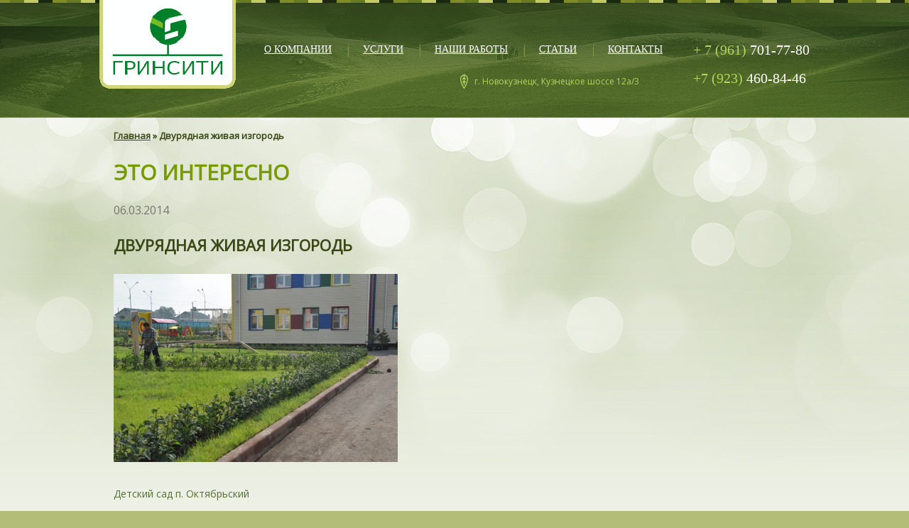

--- FILE ---
content_type: text/html; charset=UTF-8
request_url: https://www.greencity.pro/dsc_0718-2/
body_size: 5807
content:
<!DOCTYPE html>
<html>
<head>
<meta charset="utf-8">
<title> &#8212; Двурядная живая изгородь</title>
<link href='https://fonts.googleapis.com/css?family=Open+Sans&subset=latin,cyrillic' rel='stylesheet' type='text/css'>
<link rel='dns-prefetch' href='//s.w.org' />
<link rel="alternate" type="application/rss+xml" title="Благоустройство территорий, озеленение, газон, тротуарная плитка, цветники. ГринСити, Новокузнецк. &raquo; Лента комментариев к &laquo;Двурядная живая изгородь&raquo;" href="https://www.greencity.pro/feed/?attachment_id=866" />
		<script type="text/javascript">
			window._wpemojiSettings = {"baseUrl":"https:\/\/s.w.org\/images\/core\/emoji\/11\/72x72\/","ext":".png","svgUrl":"https:\/\/s.w.org\/images\/core\/emoji\/11\/svg\/","svgExt":".svg","source":{"concatemoji":"https:\/\/www.greencity.pro\/wp-includes\/js\/wp-emoji-release.min.js?ver=4.9.26"}};
			!function(e,a,t){var n,r,o,i=a.createElement("canvas"),p=i.getContext&&i.getContext("2d");function s(e,t){var a=String.fromCharCode;p.clearRect(0,0,i.width,i.height),p.fillText(a.apply(this,e),0,0);e=i.toDataURL();return p.clearRect(0,0,i.width,i.height),p.fillText(a.apply(this,t),0,0),e===i.toDataURL()}function c(e){var t=a.createElement("script");t.src=e,t.defer=t.type="text/javascript",a.getElementsByTagName("head")[0].appendChild(t)}for(o=Array("flag","emoji"),t.supports={everything:!0,everythingExceptFlag:!0},r=0;r<o.length;r++)t.supports[o[r]]=function(e){if(!p||!p.fillText)return!1;switch(p.textBaseline="top",p.font="600 32px Arial",e){case"flag":return s([55356,56826,55356,56819],[55356,56826,8203,55356,56819])?!1:!s([55356,57332,56128,56423,56128,56418,56128,56421,56128,56430,56128,56423,56128,56447],[55356,57332,8203,56128,56423,8203,56128,56418,8203,56128,56421,8203,56128,56430,8203,56128,56423,8203,56128,56447]);case"emoji":return!s([55358,56760,9792,65039],[55358,56760,8203,9792,65039])}return!1}(o[r]),t.supports.everything=t.supports.everything&&t.supports[o[r]],"flag"!==o[r]&&(t.supports.everythingExceptFlag=t.supports.everythingExceptFlag&&t.supports[o[r]]);t.supports.everythingExceptFlag=t.supports.everythingExceptFlag&&!t.supports.flag,t.DOMReady=!1,t.readyCallback=function(){t.DOMReady=!0},t.supports.everything||(n=function(){t.readyCallback()},a.addEventListener?(a.addEventListener("DOMContentLoaded",n,!1),e.addEventListener("load",n,!1)):(e.attachEvent("onload",n),a.attachEvent("onreadystatechange",function(){"complete"===a.readyState&&t.readyCallback()})),(n=t.source||{}).concatemoji?c(n.concatemoji):n.wpemoji&&n.twemoji&&(c(n.twemoji),c(n.wpemoji)))}(window,document,window._wpemojiSettings);
		</script>
		<style type="text/css">
img.wp-smiley,
img.emoji {
	display: inline !important;
	border: none !important;
	box-shadow: none !important;
	height: 1em !important;
	width: 1em !important;
	margin: 0 .07em !important;
	vertical-align: -0.1em !important;
	background: none !important;
	padding: 0 !important;
}
</style>
<link rel='stylesheet' id='greencity_style-css'  href='https://www.greencity.pro/wp-content/themes/greencity/style.css?ver=4.9.26' type='text/css' media='all' />
<link rel='stylesheet' id='greencity_bxslider-css'  href='https://www.greencity.pro/wp-content/themes/greencity/bxslider/jquery.bxslider.css?ver=4.9.26' type='text/css' media='all' />
<link rel='stylesheet' id='slb_core-css'  href='https://www.greencity.pro/wp-content/plugins/simple-lightbox/client/css/app.css?ver=2.6.0' type='text/css' media='all' />
<link rel='stylesheet' id='tablepress-default-css'  href='https://www.greencity.pro/wp-content/plugins/tablepress/css/default.min.css?ver=1.9' type='text/css' media='all' />
<script type='text/javascript' src='https://www.greencity.pro/wp-includes/js/jquery/jquery.js?ver=1.12.4'></script>
<script type='text/javascript' src='https://www.greencity.pro/wp-includes/js/jquery/jquery-migrate.min.js?ver=1.4.1'></script>
<script type='text/javascript' src='https://www.greencity.pro/wp-content/themes/greencity/bxslider/jquery.bxslider.js?ver=4.9.26'></script>
<link rel='https://api.w.org/' href='https://www.greencity.pro/wp-json/' />
<link rel="EditURI" type="application/rsd+xml" title="RSD" href="https://www.greencity.pro/xmlrpc.php?rsd" />
<link rel="wlwmanifest" type="application/wlwmanifest+xml" href="https://www.greencity.pro/wp-includes/wlwmanifest.xml" /> 
<meta name="generator" content="WordPress 4.9.26" />
<link rel="alternate" type="application/json+oembed" href="https://www.greencity.pro/wp-json/oembed/1.0/embed?url=https%3A%2F%2Fwww.greencity.pro%2Fdsc_0718-2%2F" />
<link rel="alternate" type="text/xml+oembed" href="https://www.greencity.pro/wp-json/oembed/1.0/embed?url=https%3A%2F%2Fwww.greencity.pro%2Fdsc_0718-2%2F&#038;format=xml" />
			<!-- Easy Columns 2.1.1 by Pat Friedl http://www.patrickfriedl.com -->
			<link rel="stylesheet" href="https://www.greencity.pro/wp-content/plugins/easy-columns/css/easy-columns.css" type="text/css" media="screen, projection" />
			<script src="https://www.greencity.pro/wp-content/themes/greencity/js/popup.js" type="text/javascript"></script>
<script src="https://www.greencity.pro/wp-content/themes/greencity/js/scripts.js" type="text/javascript"></script>
<script type="text/javascript">
  var _gaq = _gaq || [];
  _gaq.push(['_setAccount', 'UA-48435949-1']);
  _gaq.push(['_trackPageview']);

  (function() {
    var ga = document.createElement('script'); ga.type = 'text/javascript'; ga.async = true;
    ga.src = ('https:' == document.location.protocol ? 'https://ssl' : 'http://www') + '.google-analytics.com/ga.js';
    var s = document.getElementsByTagName('script')[0]; s.parentNode.insertBefore(ga, s);
  })();
</script>
</head>
<body>
<!-- Yandex.Metrika counter -->
<script type="text/javascript">
(function (d, w, c) {
    (w[c] = w[c] || []).push(function() {
        try {
            w.yaCounter24118696 = new Ya.Metrika({id:24118696,
                    webvisor:true,
                    clickmap:true,
                    trackLinks:true,
                    accurateTrackBounce:true});
        } catch(e) { }
    });

    var n = d.getElementsByTagName("script")[0],
        s = d.createElement("script"),
        f = function () { n.parentNode.insertBefore(s, n); };
    s.type = "text/javascript";
    s.async = true;
    s.src = (d.location.protocol == "https:" ? "https:" : "http:") + "//mc.yandex.ru/metrika/watch.js";

    if (w.opera == "[object Opera]") {
        d.addEventListener("DOMContentLoaded", f, false);
    } else { f(); }
})(document, window, "yandex_metrika_callbacks");
</script>
<noscript><div><img src="//mc.yandex.ru/watch/24118696" style="position:absolute; left:-9999px;" alt="" /></div></noscript>
<!-- /Yandex.Metrika counter -->
<div class="wrapper">
<div id="main">
	<header class="top">

		<a href="https://www.greencity.pro" class="logo"><img src="https://www.greencity.pro/wp-content/themes/greencity/img/logo.png"></a><div class="menu-top-container"><ul id="menu-top" class="menu"><li id="menu-item-27" class="menu-item menu-item-type-post_type menu-item-object-page menu-item-27"><a href="https://www.greencity.pro/about/"><span class="link_before"></span><span>О компании</span><span class="link_after"></span></a></li>
<li id="menu-item-26" class="menu-item menu-item-type-post_type menu-item-object-page menu-item-26"><a href="https://www.greencity.pro/services/"><span class="link_before"></span><span>Услуги</span><span class="link_after"></span></a></li>
<li id="menu-item-80" class="menu-item menu-item-type-custom menu-item-object-custom menu-item-80"><a href="/portfolio/"><span class="link_before"></span><span>Наши работы</span><span class="link_after"></span></a></li>
<li id="menu-item-23" class="menu-item menu-item-type-post_type menu-item-object-page current_page_parent menu-item-23"><a href="https://www.greencity.pro/articles/"><span class="link_before"></span><span>Статьи</span><span class="link_after"></span></a></li>
<li id="menu-item-22" class="menu-item menu-item-type-post_type menu-item-object-page menu-item-22"><a href="https://www.greencity.pro/contacts/"><span class="link_before"></span><span>Контакты</span><span class="link_after"></span></a></li>
</ul></div><div class="top-phones">
			
		
<a href="#"><span>+ 7 (961)</span> 701-77-80</a><br>
<a href="#"><span>+7 (923)</span> 460-84-46</a>
		</div>

		<address class="top-adress">
			г. Новокузнецк, Кузнецкое шоссе 12а/3		</address>

	</header>
<div class="content">

<div class="breadcrumbs">
    <!-- Breadcrumb NavXT 6.0.4 -->
<a title="Перейти к Благоустройство территорий, озеленение, газон, тротуарная плитка, цветники. ГринСити, Новокузнецк." href="https://www.greencity.pro" class="home">Главная</a> &#187; Двурядная живая изгородь</div>

<h1 class="aligncenter">Это интересно</h1>



<time class="post-meta">06.03.2014</time>

<h2>Двурядная живая изгородь</h2>

<p class="attachment"><a href="https://www.greencity.pro/wp-content/uploads/2014/03/DSC_0718.jpg" data-slb-active="1" data-slb-asset="1888725026" data-slb-internal="0" data-slb-group="866"><img width="400" height="265" src="https://www.greencity.pro/wp-content/uploads/2014/03/DSC_0718-400x265.jpg" class="attachment-medium size-medium" alt="Детский сад п. Октябрьский" srcset="https://www.greencity.pro/wp-content/uploads/2014/03/DSC_0718-400x265.jpg 400w, https://www.greencity.pro/wp-content/uploads/2014/03/DSC_0718-1024x680.jpg 1024w, https://www.greencity.pro/wp-content/uploads/2014/03/DSC_0718-250x166.jpg 250w" sizes="(max-width: 400px) 100vw, 400px" /></a></p>
<p>Детский сад п. Октябрьский</p>


<div class="clear"></a>

<a href="https://www.greencity.pro/articles/" class="back">Назад</a>

</div>

</div>
<div class="clear"></div>
</div>

<footer class="footer-page">
<div class="footer-block">
<div class="footer-menu-main"><div class="menu-footer-container"><ul id="menu-footer" class="menu"><li id="menu-item-70" class="menu-item menu-item-type-post_type menu-item-object-page menu-item-70"><a href="https://www.greencity.pro/about/">О компании</a></li>
<li id="menu-item-81" class="menu-item menu-item-type-custom menu-item-object-custom menu-item-81"><a href="/portfolio/">Наши работы</a></li>
<li id="menu-item-68" class="menu-item menu-item-type-post_type menu-item-object-page current_page_parent menu-item-68"><a href="https://www.greencity.pro/articles/">Это интересно</a></li>
<li id="menu-item-67" class="menu-item menu-item-type-post_type menu-item-object-page menu-item-67"><a href="https://www.greencity.pro/contacts/">Контакты</a></li>
</ul></div></div><div class="footer-menu-services">
<div class="menu-footer-services-container"><ul id="menu-footer-services" class="menu"><li id="menu-item-71" class="menu-item menu-item-type-post_type menu-item-object-page menu-item-71"><a href="https://www.greencity.pro/services/spetstehnika/">Спецтехника</a></li>
<li id="menu-item-72" class="menu-item menu-item-type-post_type menu-item-object-page menu-item-72"><a href="https://www.greencity.pro/services/trotuarnaya-plitka/">Тротуарная плитка</a></li>
<li id="menu-item-73" class="menu-item menu-item-type-post_type menu-item-object-page menu-item-73"><a href="https://www.greencity.pro/services/sistemy-avtomaticheskogo-poliva/">Системы автомат. полива</a></li>
<li id="menu-item-74" class="menu-item menu-item-type-post_type menu-item-object-page menu-item-74"><a href="https://www.greencity.pro/services/ozelenenie/">Озеленение</a></li>
<li id="menu-item-75" class="menu-item menu-item-type-post_type menu-item-object-page menu-item-75"><a href="https://www.greencity.pro/services/landshaftnye-raboty/">Благоустройство</a></li>
</ul></div></div><div class="footer-contacts">

	<div class="footer-phones">

		

<a href="tel:+79617017780"><span>+ 7 (961)</span> 701-77-80</a><br>
<a href="tel:+7 (923)460-84-46"><span>+7 (923)</span> 460-84-46</a>

	</div>
	<div class="footer-adress">г. Новокузнецк, Кузнецкое шоссе 12а/3</div>	
</div><div class="footer-axioma">
<a href="http://www.web-axioma.ru" target="_blank"><span title="Создание, продвижение и администрирование сайтов">Cоздание сайта <img src="https://www.greencity.pro/wp-content/themes/greencity/img/axioma.png"></span></a>
</div>
</div>
</footer>
<div style="display: none;">
	
	<!--LiveInternet counter--><script type="text/javascript">
new Image().src = "//counter.yadro.ru/hit?r"+
escape(document.referrer)+((typeof(screen)=="undefined")?"":
";s"+screen.width+"*"+screen.height+"*"+(screen.colorDepth?
screen.colorDepth:screen.pixelDepth))+";u"+escape(document.URL)+
";h"+escape(document.title.substring(0,150))+
";"+Math.random();</script><!--/LiveInternet-->

	<!-- Rating@Mail.ru counter -->
<script type="text/javascript">
var _tmr = window._tmr || (window._tmr = []);
_tmr.push({id: "2981810", type: "pageView", start: (new Date()).getTime()});
(function (d, w, id) {
  if (d.getElementById(id)) return;
  var ts = d.createElement("script"); ts.type = "text/javascript"; ts.async = true; ts.id = id;
  ts.src = (d.location.protocol == "https:" ? "https:" : "http:") + "//top-fwz1.mail.ru/js/code.js";
  var f = function () {var s = d.getElementsByTagName("script")[0]; s.parentNode.insertBefore(ts, s);};
  if (w.opera == "[object Opera]") { d.addEventListener("DOMContentLoaded", f, false); } else { f(); }
})(document, window, "topmailru-code");
</script><noscript><div>
<img src="//top-fwz1.mail.ru/counter?id=2981810;js=na" style="border:0;position:absolute;left:-9999px;" alt="" />
</div></noscript>
<!-- //Rating@Mail.ru counter -->
	
</div>
<script type='text/javascript' src='https://www.greencity.pro/wp-includes/js/wp-embed.min.js?ver=4.9.26'></script>
<script type='text/javascript' src='https://www.greencity.pro/wp-content/plugins/simple-lightbox/client/js/prod/lib.core.js?ver=2.6.0'></script>
<script type='text/javascript' src='https://www.greencity.pro/wp-content/plugins/simple-lightbox/client/js/prod/lib.view.js?ver=2.6.0'></script>
<script type='text/javascript' src='https://www.greencity.pro/wp-content/plugins/simple-lightbox/themes/baseline/js/prod/client.js?ver=2.6.0'></script>
<script type='text/javascript' src='https://www.greencity.pro/wp-content/plugins/simple-lightbox/themes/default/js/prod/client.js?ver=2.6.0'></script>
<script type='text/javascript' src='https://www.greencity.pro/wp-content/plugins/simple-lightbox/template-tags/item/js/prod/tag.item.js?ver=2.6.0'></script>
<script type='text/javascript' src='https://www.greencity.pro/wp-content/plugins/simple-lightbox/template-tags/ui/js/prod/tag.ui.js?ver=2.6.0'></script>
<script type='text/javascript' src='https://www.greencity.pro/wp-content/plugins/simple-lightbox/content-handlers/image/js/prod/handler.image.js?ver=2.6.0'></script>
<script type="text/javascript" id="slb_footer">/* <![CDATA[ */if ( !!window.jQuery ) {(function($){$(document).ready(function(){if ( !!window.SLB && SLB.has_child('View.init') ) { SLB.View.init({"ui_autofit":true,"ui_animate":true,"slideshow_autostart":true,"slideshow_duration":"6","group_loop":true,"ui_overlay_opacity":"0.8","ui_title_default":false,"theme_default":"slb_default","ui_labels":{"loading":"\u0417\u0430\u0433\u0440\u0443\u0437\u043a\u0430","close":"\u0417\u0430\u043a\u0440\u044b\u0442\u044c","nav_next":"\u0421\u043b\u0435\u0434\u0443\u044e\u0449\u0435\u0435","nav_prev":"\u041f\u0440\u0435\u0434\u044b\u0434\u0443\u0449\u0435\u0435","slideshow_start":"\u0421\u0442\u0430\u0440\u0442","slideshow_stop":"\u0421\u0442\u043e\u043f","group_status":"%current% \/ %total%"}}); }
if ( !!window.SLB && SLB.has_child('View.assets') ) { {$.extend(SLB.View.assets, {"1888725026":{"id":866,"type":"image","source":"https:\/\/www.greencity.pro\/wp-content\/uploads\/2014\/03\/DSC_0718.jpg","internal":true,"sizes":{"thumbnail":{"file":"DSC_0718-150x150.jpg","width":150,"height":150,"mime-type":"image\/jpeg"},"medium":{"file":"DSC_0718-400x265.jpg","width":400,"height":265,"mime-type":"image\/jpeg"},"large":{"file":"DSC_0718-1024x680.jpg","width":1024,"height":680,"mime-type":"image\/jpeg"},"slider":{"file":"DSC_0718-790x320.jpg","width":790,"height":320,"mime-type":"image\/jpeg"},"icon":{"file":"DSC_0718-180x150.jpg","width":180,"height":150,"mime-type":"image\/jpeg"},"front":{"file":"DSC_0718-300x150.jpg","width":300,"height":150,"mime-type":"image\/jpeg"},"photo":{"file":"DSC_0718-270x170.jpg","width":270,"height":170,"mime-type":"image\/jpeg"},"th250":{"file":"DSC_0718-250x166.jpg","width":250,"height":166,"mime-type":"image\/jpeg"},"geo":{"file":"DSC_0718-500x400.jpg","width":500,"height":400,"mime-type":"image\/jpeg"},"post":{"file":"DSC_0718-300x180.jpg","width":300,"height":180,"mime-type":"image\/jpeg"},"th200":{"file":"DSC_0718-200x250.jpg","width":200,"height":250,"mime-type":"image\/jpeg"},"original":{"file":"2014\/03\/DSC_0718.jpg","width":4288,"height":2848}},"image_meta":{"aperture":9,"credit":"","camera":"NIKON D90","caption":"","created_timestamp":1375362195,"copyright":"","focal_length":"40","iso":"200","shutter_speed":"0.005","title":""},"description":"\u0414\u0435\u0442\u0441\u043a\u0438\u0439 \u0441\u0430\u0434 \u043f. \u041e\u043a\u0442\u044f\u0431\u0440\u044c\u0441\u043a\u0438\u0439","title":"\u0414\u0432\u0443\u0440\u044f\u0434\u043d\u0430\u044f \u0436\u0438\u0432\u0430\u044f \u0438\u0437\u0433\u043e\u0440\u043e\u0434\u044c","caption":""}});} }
/* THM */
if ( !!window.SLB && SLB.has_child('View.extend_theme') ) { SLB.View.extend_theme('slb_baseline',{"name":"\u0411\u0430\u0437\u043e\u0432\u0430\u044f \u043b\u0438\u043d\u0438\u044f","parent":"","styles":[{"handle":"base","uri":"https:\/\/www.greencity.pro\/wp-content\/plugins\/simple-lightbox\/themes\/baseline\/css\/style.css","deps":[]}]}); }if ( !!window.SLB && SLB.has_child('View.extend_theme') ) { SLB.View.extend_theme('slb_default',{"name":"\u041f\u043e \u0443\u043c\u043e\u043b\u0447\u0430\u043d\u0438\u044e (\u0441\u0432\u0435\u0442\u043b\u044b\u0439)","parent":"slb_baseline","styles":[{"handle":"font","uri":"https:\/\/fonts.googleapis.com\/css?family=Yanone+Kaffeesatz","deps":[]},{"handle":"base","uri":"https:\/\/www.greencity.pro\/wp-content\/plugins\/simple-lightbox\/themes\/default\/css\/style.css","deps":[]}]}); }})})(jQuery);}/* ]]> */</script>
<script type="text/javascript" id="slb_context">/* <![CDATA[ */if ( !!window.jQuery ) {(function($){$(document).ready(function(){if ( !!window.SLB ) { {$.extend(SLB, {"context":["public","user_guest"]});} }})})(jQuery);}/* ]]> */</script>
<!-- BEGIN JIVOSITE CODE {literal} -->
<script type='text/javascript'>
(function(){ var widget_id = '129996';
var s = document.createElement('script'); s.type = 'text/javascript'; s.async = true; s.src = '//code.jivosite.com/script/widget/'+widget_id; var ss = document.getElementsByTagName('script')[0]; ss.parentNode.insertBefore(s, ss);})();</script>
<!-- {/literal} END JIVOSITE CODE -->
</body>
</html><!-- WP Super Cache is installed but broken. The constant WPCACHEHOME must be set in the file wp-config.php and point at the WP Super Cache plugin directory. -->

--- FILE ---
content_type: text/css
request_url: https://www.greencity.pro/wp-content/themes/greencity/style.css?ver=4.9.26
body_size: 7025
content:
/* Theme Name: GreenCity */

@font-face {
  font-family: 'Myriad Pro';
  font-style: normal;
  font-weight: 400;
  src: url(css/MyriadPro-Regular.otf);
  }

/* http://meyerweb.com/eric/tools/css/reset/ 
   v2.0 | 20110126
   License: none (public domain)
*/

html, body, div, span, applet, object, iframe,
h1, h2, h3, h4, h5, h6, p, blockquote, pre,
a, abbr, acronym, address, big, cite, code,
del, dfn, em, img, ins, kbd, q, s, samp,
small, strike, strong, sub, sup, tt, var,
b, u, i, center,
dl, dt, dd, ol, ul, li,
fieldset, form, label, legend,
table, caption, tbody, tfoot, thead, tr, th, td,
article, aside, canvas, details, embed, 
figure, figcaption, footer, header, hgroup, 
menu, nav, output, ruby, section, summary,
time, mark, audio, video {
	margin: 0;
	padding: 0;
	border: 0;
	font-size: 100%;
	font: inherit;
	vertical-align: baseline;
}
/* HTML5 display-role reset for older browsers */
article, aside, details, figcaption, figure, 
footer, header, hgroup, menu, nav, section {
	display: block;
}
body {
	line-height: 1;
}
ol, ul {
	list-style: none;
}
blockquote, q {
	quotes: none;
}
blockquote:before, blockquote:after,
q:before, q:after {
	content: '';
	content: none;
}
table {
	border-collapse: collapse;
	border-spacing: 0;
}

/* =WordPress Core
-------------------------------------------------------------- */

.alignnone {
    margin: 5px 20px 20px 0;
}
.aligncenter, div.aligncenter {
px auto;
}
.alignright {
    float:right;
    margin: 5px 0 20px 20px;
}
.alignleft {
    float:left;
    margin: 5px 20px 20px 0;
}
.aligncenter {
    display: block;
    margin: 5px auto 5px auto;
}

.wp-caption {
    background: #fff;
    border: 1px solid #f0f0f0;
    max-width: 96%; /* Image does not overflow the content area */
    padding: 5px 3px 10px;
    text-align: center;
}

.wp-caption.alignnone {
    margin: 5px 20px 20px 0;
}

.wp-caption.alignleft {
    margin: 5px 20px 20px 0;
}

.wp-caption.alignright {
    margin: 5px 0 20px 20px;
}

.wp-caption img {
    border: 0 none;
    height: auto;
    margin: 0;
    max-width: 98.5%;
    padding: 0;
    width: auto;
}

.wp-caption p.wp-caption-text {
    font-size: 11px;
    line-height: 17px;
    margin: 0;
    padding: 0 4px 5px;
}


a img.alignright {
    float:right;
    margin: 5px 0 20px 20px;
}
a img.alignnone {
    margin: 5px 20px 20px 0;
}
a img.alignleft {
    float:left;
    margin: 5px 20px 20px 0;
}
a img.aligncenter {
    display: block;
    margin-left: auto;
    margin-right: auto
}

/* Main */

html, body {
height:100%;  /* to keep .footer on bottom */
margin:0 !important;   /* to get rid of scroll bar, because (100% + default margin = scroll) */
padding: 0 !important;
}

body { background: #e0f0bf; font-family: Tahoma; font-size: 14px; background: #b3bd77 url('img/body.jpg') 50% 0 no-repeat; background-attachment: fixed; min-width: 1000px; }

.riki {
    display: none;
}
.wrapper { max-width: 1290px; min-width: 1000px; margin: 0 auto; background: #fff url('img/wrapper.jpg') 50% 0 no-repeat; min-height: 100%; padding-bottom: 20px}
.front { max-width: 1290px; min-width: 1000px; background: #fff url('img/front.jpg') 50% 0 no-repeat !important; }

.clear { clear: both; }

input { padding: 5px 10px; border: 1px solid #999; -webkit-border-radius: 5px; -moz-border-radius: 5px; border-radius: 5px; color: #546f34; }
textarea{ padding: 5px; border: 1px solid #999; -webkit-border-radius: 5px; -moz-border-radius: 5px; border-radius: 5px; color: #546f34; }
input[type=submit]{ background: #fff; }

/* Header */

.top { width: 1000px; height: 165px; margin: 0 auto; position: relative; }
.logo { width: 192px; height: 125px; display: inline-block; vertical-align: top; }

.menu-top-container { display: inline-block; vertical-align: top; margin: 50px 18px 0 18px; height: 41px; }
.menu-top-container ul{ }
.menu-top-container ul li{ float: left; padding: 0 2px; background: url('img/dil.jpg') 0 50% no-repeat;}
.menu-top-container ul li:first-child{ background: none;}
.menu-top-container ul li a { font-family: 'Tahoma'; display: block; height: 41px; padding: 0 20px; float: left; text-transform: uppercase; color: #fff; line-height: 40px; }
.menu-top-container ul li a:hover, .menu-top-container ul li.current-menu-item a, .menu-top-container ul li.current-page-ancestor a { text-decoration: none;  -webkit-border-radius: 10px; -moz-border-radius: 10px; border-radius: 10px; padding: 0;}
.menu-top-container ul li a:hover span.link_before, .menu-top-container ul li.current-menu-item a span.link_before, .menu-top-container ul li.current-page-ancestor a span.link_before{ display: block; float: left; width: 20px; height: 41px; background: url('img/menu-left.png') 0 0  no-repeat;}
.menu-top-container ul li a:hover span, .menu-top-container ul li.current-menu-item a span, .menu-top-container ul li.current-page-ancestor a span { display: block; float: left; height: 41px; background: url('img/menu.png'); }
.menu-top-container ul li a:hover span.link_after, .menu-top-container ul li.current-menu-item a span.link_after, .menu-top-container ul li.current-page-ancestor a span.link_after { display: block; width: 20px; float: left; height: 41px; background: url('img/menu-right.png'); }


.top-phones { display: block; vertical-align: top; font-size: 20px; color: #fff; margin: 50px 0 0; line-height: 40px; float: right; }
.top-phones span { color: #b3d55d; }
.top-phones a { color: #fff; text-decoration: none; }

.top-adress { padding: 0 0 0 20px; height: 21px; position: absolute; bottom: 40px; right: 240px; font-family: 'Open Sans', sans-serif; font-size: 12px; color: #b3d55d; text-align: right; background: url('img/leaf.png') 0 0 no-repeat; line-height: 21px; }

.slider { width: 988px; height: 320px; margin: 0px auto; background: #bfca56 url('img/slider.png') 0 0 no-repeat; -webkit-border-radius: 10px; -moz-border-radius: 10px; border-radius: 10px; padding: 6px; position:relative; behavior: url('/PIE.htc');}
.slide img { display: inline-block; width: 790px; vertical-align: top;  -webkit-border-radius: 6px; -moz-border-radius: 6px; border-radius: 6px;  }
.slide-title { width: 180px; height: 110px; display: inline-block; vertical-align: top; font-size: 22px; text-transform: uppercase; color: #000; line-height: 32px; margin: 70px 0 0 10px;}
.slide-title a { color: #000; }
.slide-title a:hover { text-decoration: none; }
.slider-controls { width: 120px; position: absolute; bottom: 50px; right: 65px;}
#slider-next a, #slider-prev a{ display: inline-block; width: 35px; height: 34px; background: url('img/slider-controls.png'); }
#slider-next a{ background-position: 35px 0 !important;}
#slider-prev a{ background-position: 0 0 !important;}
#slider-next a:hover{ background-position: 35px -34px !important;}
#slider-prev a:hover{ background-position: 0 -34px !important;}

.count-slides { float: right; height: 34px; line-height: 34px; font-size: 14px; font-family: 'Myriad Pro', 'Tahoma'; color: #000; }


/* Front */

.menu-menu-services-container { width: 960px; height: 220px; margin: 0 auto; }
.menu-menu-services-container ul {}
.menu-menu-services-container ul li { float: left;}
.menu-menu-services-container ul li a { display: block; width: 160px; text-align: center; font-family: 'Open Sans', sans-serif; font-size: 16px; color: #538138; line-height: 20px; }
.menu-menu-services-container ul li a>img { width: 100%; height: auto; }
.menu-menu-services-container ul li a>span { display: block; margin: 0 auto; }
.menu-menu-services-container ul li a:hover { text-decoration: none; }

.front-content { width: 960px; margin: 40px auto 0; height: 450px; }
.front-content article { width: 400px; height: 433px; display: inline-block; vertical-align: top; margin: 0 40px; font-family: 'Open Sans', sans-serif; font-size: 14px; color: #538138; line-height: 20px; text-align: center; }
.front-content a.shadow { position: relative; display: block; width: 312px; height: 162px; z-index: 99; margin: 0 auto; }
.front-content a.shadow span { display: block; width: 312px; height: 20px; background: url('img/shadow.png') 50% 0 no-repeat; position: absolute; bottom: -18px; left:0; z-index: 1; }
.front-content article a img { width: 300px; height: 150px; border: 1px solid #dbdbdb; padding: 5px; -webkit-border-radius: 3px; -moz-border-radius: 3px; border-radius: 3px; display: block; margin: 0 auto;  z-index: 99; background: #fff; position: relative; }
.front-content article a img:hover {box-shadow: 0 0 20px #3a4817; }
.front-content article h3 {	font-size: 20px; font-weight: 600; color: #7cbd00; text-transform: uppercase; text-align: center; margin: 35px 0; }
.more-btn { display: block; margin: 30px auto; width: 131px; height: 41px; line-height: 41px; text-align: center; color: #538138; text-transform: uppercase; text-decoration: none; background: #d3e79a url('img/more.png'); -webkit-border-radius: 11px; -moz-border-radius: 11px; border-radius: 11px; box-shadow: 0px 1px 5px #3a4817; }
.more-btn:hover { color: #fff; box-shadow: 0 0 10px #3a4817; }

.interest { width: 960px; margin: 30px auto 0; }
.interest h2 { display: block; margin: 30px auto; text-align: center; font-family: 'Open Sans', sans-serif; font-size: 30px; color: #7cbd00; text-transform: uppercase; font-weight: 600; }
.interest article  { width: 280px; margin: 0 20px 20px; display: inline-block; vertical-align: top; }
.interest article > a { color: #3a4817; font-family: 'Open Sans', sans-serif; font-size: 14px; text-transform: uppercase; font-weight: 600; line-height: 20px; }
.interest article > a:hover { text-decoration: none; }
.interest article p { margin: 15px 0; font-size: 14px; color: #538138; font-family: 'Open Sans', sans-serif; line-height: 20px; }

.frontservices { display: block; margin: 45px auto 15px; text-align: center; font-family: 'Open Sans', sans-serif; font-size: 30px; color: #7cbd00; text-transform: uppercase; font-weight: 600; }

/* Content */
.content { width: 960px; margin: 20px auto; font-family: 'Open Sans', sans-serif; color: #546f34; position: relative; }
.content h1 { color: #779b02; font-size: 30px; text-transform: uppercase; margin-top: 30px; margin-bottom: 30px; font-weight: 600; }
.content h2 { color: #3a4817; font-size: 22px; text-transform: uppercase; margin-top: 30px; margin-bottom: 30px; font-weight: 600;}
.content h3 { color: #779b02; font-size: 20px; text-transform: uppercase; margin-top: 30px; margin-bottom: 30px; font-weight: 600;}
.content p { font-family: 'Open Sans', sans-serif; font-size: 14px; margin: 0 0 30px; line-height: 20px; }
.content ul {list-style-type: disc; font-size: 14px; margin: 20px 0 20px 20px; }
.content ul li {line-height: 20px;}
.content ol {list-style-type: decimal; font-size: 14px; margin: 20px 0 20px 20px; }
.content ol li {line-height: 20px;}
.content table { margin: 20px 0; line-height: 20px; }
.content th { background: #5f7d1f; color: #fff; padding: 10px; font-size: 16px; }
.content tr{ padding: 10px; background: #fff; }
.content td { padding: 10px; vertical-align: middle; border: 1px solid black; } /* был vertical-align: top; добавил border: 2px solid black*/
.content tr:nth-child(odd) { background: #e4f5c0; }
.content table[border="0"] tr { border: none; background: none; }
.content table[border="0"] { margin: 0 0 20px; }
.content em { font-style: italic; }
.content strong { font-weight: 600;}
.post-meta { color: #777; font-size: 16px; }
.back { width: 111px; height: 41px; display: block; color: #538138; font-size: 14px; margin: 20px 0; background: url('img/back.png') 0 0 no-repeat; text-align: center; line-height: 41px; text-decoration: none; -webkit-border-radius: 11px; -moz-border-radius: 11px; border-radius: 11px; box-shadow: 0px 1px 5px #3a4817; }
.back:hover { color: #fff; box-shadow: 0 0 10px #3a4817; }

.single-thumb { width: 300px; height: 180px; margin: 0 20px 0 0; float: left;}

/* Services Menu */
.services-menu { display: block; width: 250px; -webkit-border-radius: 10px; -moz-border-radius: 10px; border-radius: 10px; float: left; box-shadow: 0 4px 7px #40580c; font-family: 'Open Sans'; behavior: url('/PIE.htc');
background: #93a646; /* Old browsers */
background: -moz-linear-gradient(top, #93a646 0%, #72882a 100%); /* FF3.6+ */
background: -webkit-gradient(linear, left top, left bottom, color-stop(0%,#93a646), color-stop(100%,#72882a)); /* Chrome,Safari4+ */
background: -webkit-linear-gradient(top, #93a646 0%,#72882a 100%); /* Chrome10+,Safari5.1+ */
background: -o-linear-gradient(top, #93a646 0%,#72882a 100%); /* Opera 11.10+ */
background: -ms-linear-gradient(top, #93a646 0%,#72882a 100%); /* IE10+ */
background: linear-gradient(to bottom, #93a646 0%,#72882a 100%); /* W3C */
filter: progid:DXImageTransform.Microsoft.gradient( startColorstr='#93a646', endColorstr='#72882a',GradientType=0 ); /* IE6-9 */
 }
.services-menu ul { display: block; width: 100%; list-style: none; padding: 10px 0; margin: 0; }
.services-menu ul li { width: 250px; border-top: 1px solid #6e8825; }
.services-menu ul li:first-child { border-top: none; }
.services-menu ul li:hover { background: #6e8825; }
.services-menu ul li:hover a{ font-weight: 600; }
.services-menu  ul li.current_page_item a { font-weight: 600; background: #6e8825; }
.services-menu ul li  a{ font-size: 16px; color: #fff; text-decoration: none; padding: 15px 0; display: block; }
.services-menu ul li > ul { display: none; width: 250px; }
.services-menu ul li > ul li{  }
.services-menu ul li > ul li a{ font-size: 14px; color: #cadc7d; padding: 5px 0; font-weight: 400; }
.services-menu ul li > ul li a:hover { font-weight: 600; color: #fff; }
.services-menu ul li:hover > ul, .services-menu ul li.current_page_parent > ul { display: block; background: #6e8825; }
.services-menu ul li:hover > ul li a { font-weight: 400; }
.services-menu  ul li.current_page_parent { font-weight: 600; background: #6e8825; }
.services-menu  ul li.current_page_parent > ul li.current_page_item a { color: #fff; background: url('img/menu-services-child.png') 15px 50% no-repeat; font-weight: 400; }

.services-menu ul li span { display: block; margin: 0 10px; }
.services-menu ul li > ul li span { margin: 0 10px 0 45px; }

.services-content { width: 690px; }


/* Geo */
.geo { width: 388px; height: 627px; float: left; background: url('img/map.png') 0 0 no-repeat; position: relative; }
.geo-dot { display: block; width: 14px; height: 27px; background: url('./img/geo-dot.png') 0 0 no-repeat; position: absolute; margin: -27px 0 0 -7px; }
.geo .active { width: 25px; height: 48px; background: url('./img/geo-current.png') 0 0 no-repeat; border-radius: 3px; position: absolute; margin: -45px 0 0 -13px; }

.geo-content { width: 512px; float: right; font-family: 'Open Sans'; position: relative; padding-bottom: 70px; }
.geo-content ul { list-style: none; padding: 0; margin: 0; position: relative; }
.geo-content ul li img { display: block; width: 500px; padding: 5px; border: 1px solid #dbdbdb; -webkit-border-radius: 5px; -moz-border-radius: 5px; border-radius: 5px; background: #fff; margin: 50px 0 0; }
.geo-content ul li h2 { text-transform: none; text-align: center; font-size: 26px; }
.geo-content ul li .geo-time { display: block; font-size: 20px; color: #7a7a7a; text-align: right; }
.geo-slider-controls { width: 150px; height: 34px; position: absolute; bottom: 0px; left: 0px; }
.geo-count-slides { float: right; height: 34px; line-height: 34px; font-size: 23px; font-family: 'Open Sans'; }
.geo-count-slides span{ font-size: 34px; font-weight: 600;}

.geo ul { position: relative; margin: 0; padding: 0; }
.geo ul li { position: absolute; top: 0; left: 0; display: block; font-size: 11px; color: #fff; }
.geo ul li a{ display: block; color: #fff; }
.geo ul li a:hover{ color: #b3d55d;  }
.geo ul li#anzhero-sudzhensk { top: 100px; left: 138px; }
.geo ul li#belovo { top: 305px; left: 147px; }
.geo ul li#berezovskij { top: 165px; left: 140px; }
.geo ul li#gurevsk { top: 298px; left: 70px; }
.geo ul li#kaltan {  top: 445px; left: 190px; }
.geo ul li#kemerovo { top: 190px; left: 145px; }
.geo ul li#kemerovo a, .geo ul li#novokuznetsk a{ font-size: 16px; font-weight: 600; }
.geo ul li#kiselevsk{ top: 342px; left: 165px; }
.geo ul li#leninsk-kuznetskij { top: 266px; left: 135px; }
.geo ul li#mariinsk { top: 84px; left: 255px; }
.geo ul li#mezhdurechensk { top: 415px; left: 235px; }
.geo ul li#myski { top: 390px; left: 225px; }
.geo ul li#novokuznetsk { top: 375px; left: 210px; }
.geo ul li#osinniki { top: 430px; left: 225px; }
.geo ul li#polysaevo { top: 288px; left: 150px; }
.geo ul li#prokopevsk { top: 360px; left: 180px; }
.geo ul li#tajga{ top: 107px; left: 54px; }
.geo ul li#tashtagol { top: 500px; left: 260px; }
.geo ul li#topki{  top: 185px; left: 75px; }
.geo ul li#yurga {  top: 147px; left: 56px; }
.geo ul li#salair { top: 327px; left: 111px; }

.geo ul li.cactive a{ font-size: 16px; color: #b3d55d; font-weight: 700; text-decoration: none; }

/* Breadcrumbs */
.breadcrumbs, .breadcrumbs a { font-size: 13px; color: #3a4817; font-weight: 600;}
.breadcrumbs a:hover { text-decoration: none; }

/* Portfolio */
.photo { width: 280px; height: 250px; float: left; margin: 0 20px 20px; color: #3a4817; text-transform: uppercase; font-weight: 600; font-size: 16px; position: relative; line-height: 28px; }
.photo img { display: block; padding: 5px; background: #fff; border: 1px solid #dbdbdb; position: relative; z-index:99;}
.photo img:hover { box-shadow: 0 0 20px #3a4817; }
.photo time { display: block; width: 150px; height: 35px; position: absolute; top: 141px; left: 6px; background: #7d9e06; color: #fff; font-size: 16px; text-align: center; line-height: 35px; opacity: 0.9; z-index: 99;}
.photo-shadow { position: relative; display: block; width: 282px; height: 182px; z-index: 99; margin: 0 0 10px; }
.photo-shadow span { display: block; width: 282px; height: 20px; background: url('img/photo-shadow.png') 50% 0 no-repeat; position: absolute; bottom: -18px; left:0; z-index: 1; }

.gallery-item { margin-bottom: 20px;}
.gallery-item  img{ padding: 5px; background: #fff; border: 1px solid #dbdbdb;}
.gallery-item img:hover { box-shadow: 0 0 20px #3a4817; }

/* Articles */
.post { margin: 0 0 40px; position: relative; }
.post img { width: 300px; height: 180px; padding: 5px; background: #fff; border: 1px solid #dbdbdb; }
.post img:hover { box-shadow: 0 0 20px #3a4817; }
.post-img { float: left; width: 310px; }
.post-content { float: right; width: 620px; }
.post-title { display: block; font-size: 16px; color: #3a4817; font-weight: 600; margin: 0 0 20px; text-transform: uppercase; }
.post-title:hover { color: #538138; text-decoration: none;}
.post time { display: block; width: 150px; height: 35px; position: absolute; top: 141px; left: 6px; background: #7d9e06; color: #fff; font-size: 16px; text-align: center; line-height: 35px; opacity: 0.9; }

/* Pagination */
.pagi { width: 960px; text-align: center; margin: 20px 0;}
.pagi .page-numbers { display: inline-block; width: 37px; height: 37px; margin: 0 2px; line-height: 37px; text-align: center; text-decoration: none; background: url('img/pagi.png') 0 0 no-repeat; color: #374a1e; font-size: 16px; }
.pagi .dots { background: none; color: #374a1e !important; }
.pagi .current { background-position: -37px 0px; color: #99bc66;}
.pagi .page-numbers:hover { background-position: -37px 0px; color: #99bc66; }

/* Footer */
.footer-page { width: 100%; height: 130px; background: url('img/footer.jpg') 50% -5px no-repeat; margin:0; padding: 30px 0 0; }
.footer-block { width: 960px; margin: 0 auto; color: #b3d55d; }
.footer-block a { color: #b3d55d; font-family: 'Open Sans', sans-serif; font-size: 14px; line-height: 20px; }
.footer-block a:hover { color: #fff; text-decoration: none; }
.footer-menu-main, .footer-menu-services, .footer-contacts, .footer-axioma { display: inline-block; vertical-align: top; }
.footer-menu-main { width: 180px; padding: 0 0 0 20px; }
.footer-menu-services { width: 210px; padding: 0 40px 0 20px; }
.footer-contacts { width: 250px; font-family: 'Open Sans', sans-serif; font-size: 22px; position: relative; }
.footer-contacts span{ color: #b3d55d; }
.footer-phones { color: #fff; line-height: 32px; }
.footer-phones a { color: #fff; text-decoration: none; }
.footer-adress { width: 240px; font-size: 14px; padding: 0 0 0 20px; background: url('img/leaf.png') 0 0 no-repeat; line-height: 21px; margin: 15px 0 0; }
.footer-axioma { width: 240px; position: relative; }
.footer-axioma a { display: block; }
.footer-axioma img { position: relative;top: -10px;float: right;border: 0; }

.gallery-caption { display: none; }

.port-links { position: relative; width: 700px; margin: 0 auto; text-align: center; }
.port-links h1 { display: inline-block; margin: 30px 5px; }
.port-geo { display: inline-block; color: #779b02; font-size: 24px; text-transform: uppercase; font-weight: 600; margin: 30px 0; line-height: 30px; margin: 30px 5px; }
.port-geo:hover { color: #546f34; }

#dp_swf_engine { display:none; }

.container {
    width: 960px;
    margin: 0 auto;
    font-size: 16px;
    line-height: 1.5;
    padding: 40px 0;
}
.head-slider {
    background: url('img/slide-bg.jpg') no-repeat center center;
    background-size: cover;
    text-align: center;
    color: #fff;
    box-sizing: border-box;
    border-top: 3px solid #c0cd61;
    border-bottom: 3px solid #697c23;
}
.head-slider > .container {
    font-size: 18px;
    padding: 60px 0;
}
.head-slider__h1 {
    font: 24px/1.5 Tahoma;
    margin: 0 0 15px;
}
.head-slider__button {
    background: linear-gradient(#aed549,#3a7700);
    border: 0;
    padding: 10px 20px 12px;
    color: #fff;
    font-size: 18px;
    border-radius: 2px;
    box-shadow: 0px -2px 2px #6a9b3a inset;
    cursor: pointer;
    margin: 20px 0 0;
    text-shadow: 0 1px 2px #043e06;
}
.head-slider__button:hover {
    background: linear-gradient(#c2ef4f,#408400);
}
.achievements-row {
    display: flex;
    justify-content: space-between;
    margin: 30px -20px;
}
.achievements-item {
    flex: 1;
    margin: 0 20px;
}
.achievements-item__figures {
    font: 700 36px/1.5 Tahoma;
}
.steps {
    background: #eef0cf;
}
.steps-row {
    display: flex;
    justify-content: space-between;
    margin: 0 -20px;
}
.steps-item {
    flex: 1;
    margin: 0 20px;
}
.steps-item__descr {
    text-transform: uppercase;
    margin: 0 0 10px;
    font: 700 12px Arial;
    color: #5b6f4a;
}
.steps-item__title {
    font: 700 28px/1.5 Arial;
    color: #608e14;
}
.steps-item__title::after {
    height: 4px;
    width: 18%;
    content: '';
    display: block;
    background: #608e14;
    margin: 12px 0 20px;
}
.slider__h2 {
    margin: 30px 0;
    text-align: center;
    font-family: 'Open Sans', sans-serif;
    font-size: 28px;
    color: #608e14;
    font-weight: 400;
}
#slider__examples .owl-item {
    margin: 0 0 30px;
}
.form-tender {
    margin: 30px 0 0;
    padding: 30px;
    background: #f7f7f7;
}
.form-tender__h2 {
    margin: 0 0 10px;
    font: 20px/1.5 Tahoma;
}
.form-tender__text {
    margin: 0 0 25px;
}
.form-tender__row {
    display: flex;
    justify-content: center;
    margin: 0 0 25px;
}
.form-tender__input {
    flex: 0 1 25%;
    margin: 0 12px;
    padding: 8px;
    border: 2px solid #b1ba7f;
    border-radius: 4px;
}
.form-tender__submit {
    background: #a9c337;
    border: 0;
    padding: 10px 20px;
    color: #fff;
    font-size: 16px;
    border-radius: 4px;
    cursor: pointer;
    transition: 0.4s;
}
.form-tender__submit:hover {
    background: #729c00;
}
input.error {
    border-color: #da8100;
}
.success {
    font: 18px/1.5 Arial;
    color: #608e14;
}
.popup {
    background: #fff;
    margin: 0 auto;
    width: 320px;
    border-radius: 6px;
}
.popup__header {
    background: #a5bf3b;
    color: #fff;
    padding: 13px 25px;
    text-transform: uppercase;
    border-radius: 2px 2px 0 0;
    font-size: 18px;
}
.popup__content {
    padding: 25px;
    text-align: center;
}
.popup__input {
    width: 100%;
    box-sizing: border-box;
    border-radius: 4px;
    border: 2px solid #a5bf3b;
    margin: 0 0 12px;
    padding: 8px 10px;
}
.popup__submit {
    background: #eda312;
    border: 0;
    color: #fff;
    padding: 8px 10px;
    margin: 0 auto;
    display: block;
    border-radius: 4px;
    cursor: pointer;
    font: 700 14px/1.5 Arial;
    transition: 0.4s;
    width: 100%;
}
.popup__submit:hover {
    background: #a5bf3b;
}


.mfp-bg {
    top: 0;
    left: 0;
    width: 100%;
    height: 100%;
    z-index: 104;
    overflow: hidden;
    position: fixed;
    background: #545b50;
    opacity: 0.8;
}
.mfp-wrap {
    top: 0;
    left: 0;
    width: 100%;
    height: 100%;
    z-index: 105;
    position: fixed;
    outline: none !important;
    -webkit-backface-visibility: hidden;
}
.mfp-container {
    text-align: center;
    position: absolute;
    width: 100%;
    height: 100%;
    left: 0;
    top: 0;
}
.mfp-container:before {
    content: '';
    display: inline-block;
    height: 100%;
    vertical-align: middle;
}
.mfp-align-top .mfp-container:before {
    display: none;
}
.mfp-content {
    position: relative;
    display: inline-block;
    vertical-align: middle;
    margin: 0 auto;
    text-align: left;
    z-index: 107;
}
.mfp-hide {
    display: none!important;
}
.mfp-ajax-holder .mfp-content {
    width: 100%;
    cursor: auto;
}
.mfp-ajax-cur {
    cursor: progress;
}
.mfp-auto-cursor .mfp-content {
    cursor: auto;
}
.mfp-close,
.mfp-preloader{
    -webkit-user-select: none;
    -moz-user-select: none;
    user-select: none;
}
.mfp-preloader {
    font-size: 0;
    border: 6px solid #f3f3f3;
    border-top: 6px solid #838383;
    border-radius: 50%;
    width: 60px;
    height: 60px;
    animation: spin 1.5s linear infinite;
    top: 50%;
    left: 50%;
    margin: -30px 0 0 -30px;
    position: absolute;
    z-index: 106;
}
@keyframes spin {
    0% { transform: rotate(0deg); }
    100% { transform: rotate(360deg); }
}
.mfp-s-ready .mfp-preloader {
    display: none;
}
.mfp-s-error .mfp-content {
    display: none;
}
button.mfp-close {
    overflow: visible;
    cursor: pointer;
    background: transparent;
    border: 0;
    -webkit-appearance: none;
    display: block;
    outline: none;
    padding: 0;
    z-index: 108;
    box-shadow: none;
    touch-action: manipulation;
}
.mfp-close {
    width: 44px;
    height: 44px;
    font: normal 28px/44px Arial, monospace;
    position: absolute;
    right: 0;
    top: 0;
    text-decoration: none;
    text-align: center;
    color: #fff;
    transition: 0.4s;
}
.mfp-close:after {
    content: '\00D7';
}
.mfp-close:hover,
.mfp-close:focus {
    background: #bcd855;
}
.mfp-move-from-top .mfp-with-anim {
    opacity: 0;
    transition: all 0.4s;
    transform: translateY(-100%);
}
.mfp-move-from-top.mfp-bg {
    opacity: 0;
    transition: all 0.4s;
}
.mfp-move-from-top.mfp-ready .mfp-with-anim {
    opacity: 1;
    transform: translateY(0);
}
.mfp-move-from-top.mfp-ready.mfp-bg {
    opacity: 0.8;
}
.mfp-move-from-top.mfp-removing .mfp-with-anim {
    transform: translateY(-50%);
    opacity: 0;
}
.mfp-move-from-top.mfp-removing.mfp-bg {
    opacity: 0;
}
.for-table-picture {
	vertical-align: middle;
}
